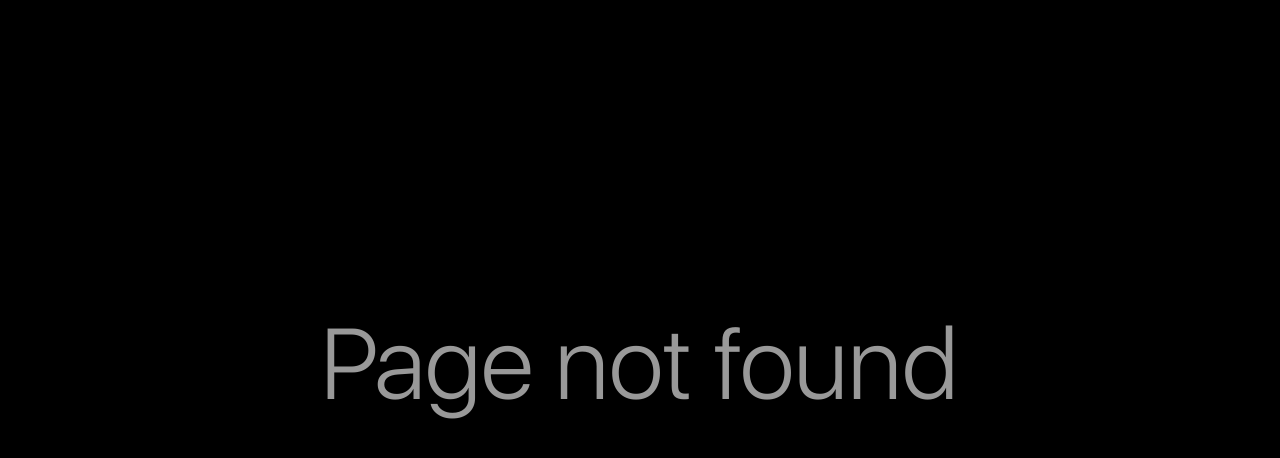

--- FILE ---
content_type: text/html; charset=utf-8
request_url: https://www.mgm-models.de/sedcard/maysa-barreto
body_size: 8303
content:
<!DOCTYPE html><html lang="en"><head><meta charSet="utf-8"/><meta name="viewport" content="width=device-width, initial-scale=1"/><link rel="stylesheet" href="/_next/static/css/e562a47357ddfb43.css" data-precedence="next"/><link rel="stylesheet" href="/_next/static/css/952891514121ba05.css" data-precedence="next"/><link rel="preload" as="script" fetchPriority="low" href="/_next/static/chunks/webpack-af783be8c357d74f.js"/><script src="/_next/static/chunks/fd9d1056-f68927618c0aa609.js" async=""></script><script src="/_next/static/chunks/7023-9774f90a5cba41ef.js" async=""></script><script src="/_next/static/chunks/main-app-2a5d4c19ce891f66.js" async=""></script><script src="/_next/static/chunks/479ba886-87deccba318d61b9.js" async=""></script><script src="/_next/static/chunks/9c4e2130-733403930168543c.js" async=""></script><script src="/_next/static/chunks/fca4dd8b-be34803e44ce1910.js" async=""></script><script src="/_next/static/chunks/53c13509-39c0f1058b60aba9.js" async=""></script><script src="/_next/static/chunks/231-98391112522d1b09.js" async=""></script><script src="/_next/static/chunks/7224-dfded277f9e947ba.js" async=""></script><script src="/_next/static/chunks/9115-917d5caf2262afc8.js" async=""></script><script src="/_next/static/chunks/app/layout-3738f3963f1207f6.js" async=""></script><script src="/_next/static/chunks/app/error-18be016c768ab8a1.js" async=""></script><title>MGM Models - One of the leading model agencies in Europe</title><meta name="description" content="MGM Models is one of the biggest and successful model agencies in Germany and Europe. Marco Sinervo is the owner of MGM Models and an international manager of many celebrities and supermodels."/><link rel="icon" href="/favicon.ico" type="image/x-icon" sizes="32x32"/><meta name="next-size-adjust"/><script src="/_next/static/chunks/polyfills-78c92fac7aa8fdd8.js" noModule=""></script></head><body class="__className_587018"><header class="h-[92px] lg:h-[188px] opacity-100 pointer-events-auto"><nav class="lg:flex hidden max-w-[1240px] mx-auto flex-col items-center"><a class="text-[65px] mt-10 mb-[17px]" href="/featured"><svg class="h-[1em] w-[1em]" xmlns="http://www.w3.org/2000/svg" viewBox="0 0 74 68"><g fill-rule="evenodd" fill="currentColor"><path d="M27,53 L23.1312114,53 L23.1312114,4.54630523 C23.1312114,2.27723652 21.8554027,1.14152322 19.3029821,1.14152322 C16.748152,1.14152322 15.4719417,2.27723652 15.4719417,4.54630523 L15.4719417,53 L11.6035547,53 L11.6035547,4.54630523 C11.6035547,2.27723652 10.3140924,1.14152322 7.73717558,1.14152322 C5.15584145,1.14152322 3.868387,2.27723652 3.868387,4.54630523 L3.868387,53 L0,53 L0,3.41059193 C0,2.35111683 0.798334201,1.49402662 2.39901837,0.836963427 C3.84188295,0.282075132 5.62046553,0.00580992563 7.73717558,0.00580992563 C10.5719045,0.00580992563 12.4818026,0.358313326 13.4600431,1.06528503 C14.3382911,0.410186736 16.2722838,0.0557184338 19.2628244,0.00580992563 C21.3261248,-0.0444915629 23.1312114,0.231773644 24.6788875,0.836963427 C26.226162,1.44372513 27,2.30120832 27,3.41059193 L27,53 M44,49.5920936 C44,50.6520778 43.2630609,51.4852876 41.7887934,52.0901507 C40.3102437,52.6973719 38.5482858,53 36.5005839,53 C34.4485998,53 32.7244037,52.7233115 31.3256599,52.1663972 C29.7739223,51.5116201 29,50.6520778 29,49.5920936 L29,3.40515528 C29,2.34556403 29.7739223,1.48837985 31.3256599,0.831244624 C32.7244037,0.276295494 34.4485998,0 36.5005839,0 C38.5482858,0 40.3102437,0.302235043 41.7887934,0.907098152 C43.2630609,1.5143194 44,2.34556403 44,3.40515528 L44,7.57002492 L40.2499027,7.57002492 L40.2499027,4.54099309 C40.2499027,2.27167561 38.9998702,1.13583781 36.5005839,1.13583781 C33.9981833,1.13583781 32.7504866,2.27167561 32.7504866,4.54099309 L32.7504866,48.4562557 C32.7504866,50.7283244 33.9981833,51.8641622 36.5005839,51.8641622 C38.9998702,51.8641622 40.2499027,50.7283244 40.2499027,48.4562557 L40.2499027,23.8482707 L35.7504088,23.8482707 L35.7504088,22.7124329 L44,22.7124329 L44,49.5920936 M74,53 L70.131613,53 L70.131613,4.54630523 C70.131613,2.27723652 68.8554027,1.14152322 66.3029821,1.14152322 C63.7461441,1.14152322 62.4699338,2.27723652 62.4699338,4.54630523 L62.4699338,53 L58.6011452,53 L58.6011452,4.54630523 C58.6011452,2.27723652 57.3116829,1.14152322 54.7371756,1.14152322 C52.1538336,1.14152322 50.8687886,2.27723652 50.8687886,4.54630523 L50.8687886,53 L47,53 L47,3.41059193 C47,2.35111683 47.7959247,1.49402662 49.3966089,0.836963427 C50.8418829,0.282075132 52.6204655,0.00580992563 54.7371756,0.00580992563 C57.5698966,0.00580992563 59.4818026,0.358313326 60.4600431,1.06528503 C61.3358816,0.410186736 63.2702759,0.0557184338 66.2628244,0.00580992563 C68.3261248,-0.0444915629 70.131613,0.231773644 71.6788875,0.836963427 C73.226162,1.44372513 74,2.30120832 74,3.41059193 L74,53"></path><path d="M70.0742635,3.95470455 C70.0742635,4.83714227 70.7701535,5.18179946 71.6287705,5.18179946 C72.5738225,5.18179946 72.9261775,4.74902203 72.9261775,4.31583282 C72.9261775,3.87440807 72.6681954,3.69775582 72.4194743,3.60963558 C71.9899453,3.45727816 71.4312048,3.35309862 70.5893456,3.13650401 C69.5415417,2.87173152 69.2319633,2.27794935 69.2319633,1.68457896 C69.2319633,0.537368746 70.3662022,0 71.4744223,0 C72.7546304,0 73.828012,0.633312744 73.828012,1.82870084 L72.7546304,1.82870084 C72.703034,1.09120856 72.1703122,0.818200535 71.4312048,0.818200535 C70.9328806,0.818200535 70.3057859,0.986617253 70.3057859,1.56434013 C70.3057859,1.96499897 70.5981655,2.18982911 71.0365144,2.30183241 C71.1308873,2.32612724 72.4882695,2.65513692 72.8057859,2.74325715 C73.6132475,2.9680873 74,3.60963558 74,4.20341775 C74,5.48692609 72.7802081,6 71.5599753,6 C70.1598165,6 69.0260187,5.37451102 69,3.95470455 L70.0742635,3.95470455 M57,0 L58.0244005,0 L58.0244005,5.09238622 L61,5.09238622 L61,6 L57,6 L57,0 M43,0 L46.9460152,0 L46.9460152,0.907613775 L43.9599054,0.907613775 L43.9599054,2.47911424 L46.723377,2.47911424 L46.723377,3.3362571 L43.9599054,3.3362571 L43.9599054,5.09238622 L47,5.09238622 L47,6 L43,6 L43,0 M31.0228514,5.14285714 L32.0293203,5.14285714 C33.6331177,5.14285714 33.9767286,4.20159609 33.9767286,2.99978431 C33.9767286,1.79840391 33.6331177,0.857574233 32.0293203,0.857574233 L31.0228514,0.857574233 L31.0228514,5.14285714 Z M30,0 L32.4220785,0 C34.2224649,0 35,1.34459702 35,2.99978431 C35,4.65540298 34.2224649,6 32.4220785,6 L30,6 L30,0 L30,0 Z M15.9136961,2.99979411 C15.9136961,4.09882644 16.3816135,5.18179946 17.5001876,5.18179946 C18.6183865,5.18179946 19.0863039,4.09882644 19.0863039,2.99979411 C19.0863039,1.90117356 18.6183865,0.818200535 17.5001876,0.818200535 C16.3816135,0.818200535 15.9136961,1.90117356 15.9136961,2.99979411 Z M20,2.99979411 C20,4.63660696 19.0645403,6 17.5001876,6 C15.9354597,6 15,4.63660696 15,2.99979411 C15,1.36380482 15.9354597,0 17.5001876,0 C19.0645403,0 20,1.36380482 20,2.99979411 L20,2.99979411 Z M0,0 L1.42528576,0 L3.02015933,4.69767776 L3.03636993,4.69767776 L4.59092484,0 L6,0 L6,6 L5.03650849,6 L5.03650849,1.36961679 L5.02029789,1.36961679 L3.41711119,6 L2.58288881,6 L0.979702113,1.36961679 L0.963491514,1.36961679 L0.963491514,6 L0,6 L0,0" transform="translate(0 62)"></path></g></svg></a><ul class="flex flex-row"><li class="relative text-[0] list-none has_children" style="display:inherit"><div class="absolute bg-[#1e1e1e] top-[66px] w-[200vw] left-[calc(-100vw)] z-[9999]"></div><a target="_self" rel="" class="transition-opacity duration-200 ease-[cubic-bezier(0.455,0.03,0.515,0.955)] tracking-[2px] text-[12px] font-light leading-none opacity-60 hover:opacity-100 text-white no-underline uppercase px-[15px] py-[27px] relative" href="/women/mainboard">Women</a></li><li class="relative text-[0] list-none has_children" style="display:inherit"><div class="absolute bg-[#1e1e1e] top-[66px] w-[200vw] left-[calc(-100vw)] z-[9999]"></div><a target="_self" rel="" class="transition-opacity duration-200 ease-[cubic-bezier(0.455,0.03,0.515,0.955)] tracking-[2px] text-[12px] font-light leading-none opacity-60 hover:opacity-100 text-white no-underline uppercase px-[15px] py-[27px] relative" href="/men/mainboard">Men</a></li><li class="relative text-[0] list-none has_children" style="display:inherit"><div class="absolute bg-[#1e1e1e] top-[66px] w-[200vw] left-[calc(-100vw)] z-[9999]"></div><a target="_self" rel="" class="transition-opacity duration-200 ease-[cubic-bezier(0.455,0.03,0.515,0.955)] tracking-[2px] text-[12px] font-light leading-none opacity-60 hover:opacity-100 text-white no-underline uppercase px-[15px] py-[27px] relative" href="/celebrities/international">Celebrities</a></li><li class="relative text-[0] list-none has_children" style="display:inherit"><div class="absolute bg-[#1e1e1e] top-[66px] w-[200vw] left-[calc(-100vw)] z-[9999]"></div><a target="_self" rel="" class="transition-opacity duration-200 ease-[cubic-bezier(0.455,0.03,0.515,0.955)] tracking-[2px] text-[12px] font-light leading-none opacity-60 hover:opacity-100 text-white no-underline uppercase px-[15px] py-[27px] relative" href="/influencers/women">Influencer</a></li><li class="relative text-[0] list-none" style="display:inherit"><a target="_self" rel="" class="transition-opacity duration-200 ease-[cubic-bezier(0.455,0.03,0.515,0.955)] tracking-[2px] text-[12px] font-light leading-none opacity-60 hover:opacity-100 text-white no-underline uppercase px-[15px] py-[27px] relative" href="/selected">Favourites</a></li><li class="relative text-[0] list-none has_children" style="display:inherit"><div class="absolute bg-[#1e1e1e] top-[66px] w-[200vw] left-[calc(-100vw)] z-[9999]"></div><a target="_self" rel="" class="transition-opacity duration-200 ease-[cubic-bezier(0.455,0.03,0.515,0.955)] tracking-[2px] text-[12px] font-light leading-none opacity-60 hover:opacity-100 text-white no-underline uppercase px-[15px] py-[27px] relative" href="/about-mgm">Corporate</a></li><li class="relative text-[0] list-none" style="display:inherit"><a target="_blank" rel="noopener noreferrer" class="transition-opacity duration-200 ease-[cubic-bezier(0.455,0.03,0.515,0.955)] tracking-[2px] text-[12px] font-light leading-none opacity-60 hover:opacity-100 text-white no-underline uppercase px-[15px] py-[27px] relative" href="https://www.mgm-cosmetics.com">MGM Cosmetics</a></li><li class="relative text-[0] list-none has_children" style="display:inherit"><div class="absolute bg-[#1e1e1e] top-[66px] w-[200vw] left-[calc(-100vw)] z-[9999]"></div><a target="_self" rel="" class="transition-opacity duration-200 ease-[cubic-bezier(0.455,0.03,0.515,0.955)] tracking-[2px] text-[12px] font-light leading-none opacity-60 hover:opacity-100 text-white no-underline uppercase px-[15px] py-[27px] relative" href="/contact">Contact</a></li></ul></nav><nav class="lg:hidden max-w-[1240px] mx-auto flex flex-col items-center"><ul class="absolute top-[21px] left-[10px]"><li class="inline-block"><a href="/selected"><span class="heart"><svg class="text-[20px] h-[1em] w-[1em] mx-[10px]" xmlns="http://www.w3.org/2000/svg" viewBox="0 0 16 16"><path fill="transparent" fill-rule="evenodd" stroke="#999999" stroke-width=".9" d="M14.3897067,5.5496126 L10.4039673,5.5496126 C10.1413341,5.5496126 9.90804715,5.38308738 9.82564082,5.13652452 L8.57828164,1.41316138 C8.39390488,0.862279541 7.60600548,0.862279541 7.42162872,1.41316138 L6.17456597,5.13652452 C6.09186321,5.38308738 5.85887264,5.5496126 5.59623951,5.5496126 L1.61050009,5.5496126 C1.0167595,5.5496126 0.773690454,6.30366693 1.25775356,6.64346047 L4.45144361,8.88686005 C4.66724149,9.03814 4.75942987,9.31020937 4.67939494,9.5599972 L3.48924592,13.279549 C3.31494763,13.8245673 3.93329156,14.2807526 4.41142615,13.960602 L7.65847282,11.7881515 C7.86478508,11.6503578 8.13512528,11.6503578 8.34143754,11.7881515 L11.5884842,13.960602 C12.0669152,14.2807526 12.6849627,13.8245673 12.5106644,13.279549 L11.3205154,9.5599972 C11.2407769,9.31020937 11.3329653,9.03814 11.5487632,8.88686005 L14.7424532,6.64346047 C15.2262199,6.30366693 14.9831509,5.5496126 14.3897067,5.5496126"></path></svg></span></a></li><li class="inline-block"><button class="search" role="button"><svg class="text-[20px] h-[1em] w-[1em] mx-[10px]" xmlns="http://www.w3.org/2000/svg" viewBox="0 0 16 16"><path fill="#999999" d="M13.86822,13.241912 L10.46789,9.851011 C11.37998,8.805304 11.93219,7.440807 11.93219,5.949613 C11.93219,2.667 9.25478,0 5.96609,0 C2.67439,0 0,2.670017 0,5.949613 C0,9.22921 2.67741,11.899227 5.96609,11.899227 C7.46142,11.899227 8.8297,11.348547 9.8783,10.438972 L13.27859,13.829912 C13.35934,13.910276 13.46796,13.95363 13.57341,13.95363 C13.67885,13.95363 13.78748,13.913448 13.86822,13.829912 C14.02955,13.668989 14.02955,13.402834 13.86822,13.241912 Z M0.83457,5.949613 C0.83457,3.127917 3.13658,0.835436 5.96307,0.835436 C8.79243,0.835436 11.09141,3.131088 11.09141,5.949613 C11.09141,8.768138 8.79243,11.066961 5.96307,11.066961 C3.13658,11.066961 0.83457,8.771309 0.83457,5.949613 Z" transform="translate(1 1)"></path></svg></button></li></ul><a class="text-[55px] mt-[15px] mb-0" href="/featured"><svg class="h-[1em] w-[1em]" xmlns="http://www.w3.org/2000/svg" viewBox="0 0 74 53"><g fill-rule="evenodd" fill="currentColor"><path d="M27,53 L23.1312114,53 L23.1312114,4.54630523 C23.1312114,2.27723652 21.8554027,1.14152322 19.3029821,1.14152322 C16.748152,1.14152322 15.4719417,2.27723652 15.4719417,4.54630523 L15.4719417,53 L11.6035547,53 L11.6035547,4.54630523 C11.6035547,2.27723652 10.3140924,1.14152322 7.73717558,1.14152322 C5.15584145,1.14152322 3.868387,2.27723652 3.868387,4.54630523 L3.868387,53 L0,53 L0,3.41059193 C0,2.35111683 0.798334201,1.49402662 2.39901837,0.836963427 C3.84188295,0.282075132 5.62046553,0.00580992563 7.73717558,0.00580992563 C10.5719045,0.00580992563 12.4818026,0.358313326 13.4600431,1.06528503 C14.3382911,0.410186736 16.2722838,0.0557184338 19.2628244,0.00580992563 C21.3261248,-0.0444915629 23.1312114,0.231773644 24.6788875,0.836963427 C26.226162,1.44372513 27,2.30120832 27,3.41059193 L27,53 M44,49.5920936 C44,50.6520778 43.2630609,51.4852876 41.7887934,52.0901507 C40.3102437,52.6973719 38.5482858,53 36.5005839,53 C34.4485998,53 32.7244037,52.7233115 31.3256599,52.1663972 C29.7739223,51.5116201 29,50.6520778 29,49.5920936 L29,3.40515528 C29,2.34556403 29.7739223,1.48837985 31.3256599,0.831244624 C32.7244037,0.276295494 34.4485998,0 36.5005839,0 C38.5482858,0 40.3102437,0.302235043 41.7887934,0.907098152 C43.2630609,1.5143194 44,2.34556403 44,3.40515528 L44,7.57002492 L40.2499027,7.57002492 L40.2499027,4.54099309 C40.2499027,2.27167561 38.9998702,1.13583781 36.5005839,1.13583781 C33.9981833,1.13583781 32.7504866,2.27167561 32.7504866,4.54099309 L32.7504866,48.4562557 C32.7504866,50.7283244 33.9981833,51.8641622 36.5005839,51.8641622 C38.9998702,51.8641622 40.2499027,50.7283244 40.2499027,48.4562557 L40.2499027,23.8482707 L35.7504088,23.8482707 L35.7504088,22.7124329 L44,22.7124329 L44,49.5920936 M74,53 L70.131613,53 L70.131613,4.54630523 C70.131613,2.27723652 68.8554027,1.14152322 66.3029821,1.14152322 C63.7461441,1.14152322 62.4699338,2.27723652 62.4699338,4.54630523 L62.4699338,53 L58.6011452,53 L58.6011452,4.54630523 C58.6011452,2.27723652 57.3116829,1.14152322 54.7371756,1.14152322 C52.1538336,1.14152322 50.8687886,2.27723652 50.8687886,4.54630523 L50.8687886,53 L47,53 L47,3.41059193 C47,2.35111683 47.7959247,1.49402662 49.3966089,0.836963427 C50.8418829,0.282075132 52.6204655,0.00580992563 54.7371756,0.00580992563 C57.5698966,0.00580992563 59.4818026,0.358313326 60.4600431,1.06528503 C61.3358816,0.410186736 63.2702759,0.0557184338 66.2628244,0.00580992563 C68.3261248,-0.0444915629 70.131613,0.231773644 71.6788875,0.836963427 C73.226162,1.44372513 74,2.30120832 74,3.41059193 L74,53"></path></g></svg></a><button class="absolute top-5 right-5 z-[999]"><svg viewBox="0 0 20 16" version="1.1" xmlns="http://www.w3.org/2000/svg" class="h-4 w-5"><g id="Page-1" stroke="none" stroke-width="1" fill="none" fill-rule="evenodd" stroke-linecap="square"><g id="Featured" transform="translate(-336.000000, -21.000000)" stroke="#999999" stroke-width="2"><g id="Header"><g id="hamburger" transform="translate(337.000000, 21.000000)"><path d="M0.310344828,1 L17.7339337,1" id="Line"></path><path d="M0.310344828,8 L17.7339337,8" id="Line-Copy"></path><path d="M0.310344828,15 L17.7339337,15" id="Line-Copy-2"></path></g></g></g></g></svg></button></nav></header><!--$?--><template id="B:0"></template><div class=" w-screen h-screen flex items-center justify-center  "><span class="loading loading-spinner loading-md"></span></div><!--/$--><footer class="w-full pt-[130px] pb-[100px] px-[1.25rem] bg-black text-[14px] tracking-[2px] text-[#999999] text-center block"><ul class="mb-6 flex justify-center flex-col space-y-[15px] leading-[1.8] lg:flex-row lg:space-x-[40px] lg:space-y-0"><li><a class="btn-footer" href="/contact"><span>CONTACT</span></a></li><li><a class="btn-footer" href="/about-mgm"><span>CORPORATE</span></a></li><li><a class="btn-footer" href="/become-a-model"><span>BECOME A MODEL</span></a></li><li><a class="btn-footer" href="/legal-notice"><span>LEGAL NOTICE</span></a></li><li><a class="btn-footer" href="/privacy-policy"><span>PRIVACY POLICY</span></a></li><li class="flex justify-center items-center space-x-[20px]"><a target="_blank" rel="noopener" href="https://www.instagram.com/mgm.models"><svg stroke="currentColor" fill="currentColor" stroke-width="0" viewBox="0 0 1024 1024" class="text-[18px]" height="1em" width="1em" xmlns="http://www.w3.org/2000/svg"><path d="M512 306.9c-113.5 0-205.1 91.6-205.1 205.1S398.5 717.1 512 717.1 717.1 625.5 717.1 512 625.5 306.9 512 306.9zm0 338.4c-73.4 0-133.3-59.9-133.3-133.3S438.6 378.7 512 378.7 645.3 438.6 645.3 512 585.4 645.3 512 645.3zm213.5-394.6c-26.5 0-47.9 21.4-47.9 47.9s21.4 47.9 47.9 47.9 47.9-21.3 47.9-47.9a47.84 47.84 0 0 0-47.9-47.9zM911.8 512c0-55.2.5-109.9-2.6-165-3.1-64-17.7-120.8-64.5-167.6-46.9-46.9-103.6-61.4-167.6-64.5-55.2-3.1-109.9-2.6-165-2.6-55.2 0-109.9-.5-165 2.6-64 3.1-120.8 17.7-167.6 64.5C132.6 226.3 118.1 283 115 347c-3.1 55.2-2.6 109.9-2.6 165s-.5 109.9 2.6 165c3.1 64 17.7 120.8 64.5 167.6 46.9 46.9 103.6 61.4 167.6 64.5 55.2 3.1 109.9 2.6 165 2.6 55.2 0 109.9.5 165-2.6 64-3.1 120.8-17.7 167.6-64.5 46.9-46.9 61.4-103.6 64.5-167.6 3.2-55.1 2.6-109.8 2.6-165zm-88 235.8c-7.3 18.2-16.1 31.8-30.2 45.8-14.1 14.1-27.6 22.9-45.8 30.2C695.2 844.7 570.3 840 512 840c-58.3 0-183.3 4.7-235.9-16.1-18.2-7.3-31.8-16.1-45.8-30.2-14.1-14.1-22.9-27.6-30.2-45.8C179.3 695.2 184 570.3 184 512c0-58.3-4.7-183.3 16.1-235.9 7.3-18.2 16.1-31.8 30.2-45.8s27.6-22.9 45.8-30.2C328.7 179.3 453.7 184 512 184s183.3-4.7 235.9 16.1c18.2 7.3 31.8 16.1 45.8 30.2 14.1 14.1 22.9 27.6 30.2 45.8C844.7 328.7 840 453.7 840 512c0 58.3 4.7 183.2-16.2 235.8z"></path></svg></a><a target="_blank" rel="noopener" href="http://localhost:3000/featured"><svg stroke="currentColor" fill="currentColor" stroke-width="0" viewBox="0 0 320 512" class="text-[14px]" height="1em" width="1em" xmlns="http://www.w3.org/2000/svg"><path d="M279.14 288l14.22-92.66h-88.91v-60.13c0-25.35 12.42-50.06 52.24-50.06h40.42V6.26S260.43 0 225.36 0c-73.22 0-121.08 44.38-121.08 124.72v70.62H22.89V288h81.39v224h100.17V288z"></path></svg></a><a target="_blank" rel="noopener" href="https://twitter.com/mgmmodels"><svg stroke="currentColor" fill="currentColor" stroke-width="0" viewBox="0 0 512 512" class="text-[16px]" height="1em" width="1em" xmlns="http://www.w3.org/2000/svg"><path d="M459.37 151.716c.325 4.548.325 9.097.325 13.645 0 138.72-105.583 298.558-298.558 298.558-59.452 0-114.68-17.219-161.137-47.106 8.447.974 16.568 1.299 25.34 1.299 49.055 0 94.213-16.568 130.274-44.832-46.132-.975-84.792-31.188-98.112-72.772 6.498.974 12.995 1.624 19.818 1.624 9.421 0 18.843-1.3 27.614-3.573-48.081-9.747-84.143-51.98-84.143-102.985v-1.299c13.969 7.797 30.214 12.67 47.431 13.319-28.264-18.843-46.781-51.005-46.781-87.391 0-19.492 5.197-37.36 14.294-52.954 51.655 63.675 129.3 105.258 216.365 109.807-1.624-7.797-2.599-15.918-2.599-24.04 0-57.828 46.782-104.934 104.934-104.934 30.213 0 57.502 12.67 76.67 33.137 23.715-4.548 46.456-13.32 66.599-25.34-7.798 24.366-24.366 44.833-46.132 57.827 21.117-2.273 41.584-8.122 60.426-16.243-14.292 20.791-32.161 39.308-52.628 54.253z"></path></svg></a><a target="_blank" rel="noopener" href="https://vimeo.com/mgmmodels"><svg stroke="currentColor" fill="currentColor" stroke-width="0" viewBox="0 0 448 512" class="text-[16px]" height="1em" width="1em" xmlns="http://www.w3.org/2000/svg"><path d="M447.8 153.6c-2 43.6-32.4 103.3-91.4 179.1-60.9 79.2-112.4 118.8-154.6 118.8-26.1 0-48.2-24.1-66.3-72.3C100.3 250 85.3 174.3 56.2 174.3c-3.4 0-15.1 7.1-35.2 21.1L0 168.2c51.6-45.3 100.9-95.7 131.8-98.5 34.9-3.4 56.3 20.5 64.4 71.5 28.7 181.5 41.4 208.9 93.6 126.7 18.7-29.6 28.8-52.1 30.2-67.6 4.8-45.9-35.8-42.8-63.3-31 22-72.1 64.1-107.1 126.2-105.1 45.8 1.2 67.5 31.1 64.9 89.4z"></path></svg></a></li></ul><div class="text-[12px] flex flex-col lg:flex-row lg:space-x-[20px] justify-center items-center mt-[50px]"><p>© 2017 - <!-- -->2026<!-- --> MGM Models GmbH · All Rights Reserved</p><a target="_blank" title="Mediaslide Model Agency Software" href="https://www.mediaslide.com/">Mediaslide model agency software</a></div></footer><script src="/_next/static/chunks/webpack-af783be8c357d74f.js" async=""></script><script>(self.__next_f=self.__next_f||[]).push([0]);self.__next_f.push([2,null])</script><script>self.__next_f.push([1,"1:HL[\"/_next/static/media/ce4fca0bf414d6a3-s.p.woff\",\"font\",{\"crossOrigin\":\"\",\"type\":\"font/woff\"}]\n2:HL[\"/_next/static/media/db3319e3b90c1585-s.p.woff\",\"font\",{\"crossOrigin\":\"\",\"type\":\"font/woff\"}]\n3:HL[\"/_next/static/media/e4af272ccee01ff0-s.p.woff2\",\"font\",{\"crossOrigin\":\"\",\"type\":\"font/woff2\"}]\n4:HL[\"/_next/static/media/f182c92bd96e85b8-s.p.woff\",\"font\",{\"crossOrigin\":\"\",\"type\":\"font/woff\"}]\n5:HL[\"/_next/static/css/e562a47357ddfb43.css\",\"style\"]\n6:HL[\"/_next/static/css/952891514121ba05.css\",\"style\"]\n"])</script><script>self.__next_f.push([1,"7:I[5751,[],\"\"]\na:I[9275,[],\"\"]\nc:I[1343,[],\"\"]\nf:I[6130,[],\"\"]\nb:[\"id\",\"maysa-barreto\",\"d\"]\n10:[]\n0:[[[\"$\",\"link\",\"0\",{\"rel\":\"stylesheet\",\"href\":\"/_next/static/css/e562a47357ddfb43.css\",\"precedence\":\"next\",\"crossOrigin\":\"$undefined\"}],[\"$\",\"link\",\"1\",{\"rel\":\"stylesheet\",\"href\":\"/_next/static/css/952891514121ba05.css\",\"precedence\":\"next\",\"crossOrigin\":\"$undefined\"}]],[\"$\",\"$L7\",null,{\"buildId\":\"Qwc3yyJNFgP6wjIquMRfJ\",\"assetPrefix\":\"\",\"initialCanonicalUrl\":\"/sedcard/maysa-barreto\",\"initialTree\":[\"\",{\"children\":[\"sedcard\",{\"children\":[[\"id\",\"maysa-barreto\",\"d\"],{\"children\":[\"__PAGE__\",{}]}]}]},\"$undefined\",\"$undefined\",true],\"initialSeedData\":[\"\",{\"children\":[\"sedcard\",{\"children\":[[\"id\",\"maysa-barreto\",\"d\"],{\"children\":[\"__PAGE__\",{},[[\"$L8\",\"$L9\"],null],null]},[\"$\",\"$La\",null,{\"parallelRouterKey\":\"children\",\"segmentPath\":[\"children\",\"sedcard\",\"children\",\"$b\",\"children\"],\"error\":\"$undefined\",\"errorStyles\":\"$undefined\",\"errorScripts\":\"$undefined\",\"template\":[\"$\",\"$Lc\",null,{}],\"templateStyles\":\"$undefined\",\"templateScripts\":\"$undefined\",\"notFound\":\"$undefined\",\"notFoundStyles\":\"$undefined\",\"styles\":null}],null]},[\"$\",\"$La\",null,{\"parallelRouterKey\":\"children\",\"segmentPath\":[\"children\",\"sedcard\",\"children\"],\"error\":\"$undefined\",\"errorStyles\":\"$undefined\",\"errorScripts\":\"$undefined\",\"template\":[\"$\",\"$Lc\",null,{}],\"templateStyles\":\"$undefined\",\"templateScripts\":\"$undefined\",\"notFound\":\"$undefined\",\"notFoundStyles\":\"$undefined\",\"styles\":null}],null]},[\"$Ld\",null],[[\"$\",\"div\",null,{\"className\":\" w-screen h-screen flex items-center justify-center  \",\"children\":[\"$\",\"span\",null,{\"className\":\"loading loading-spinner loading-md\"}]}],[],[]]],\"couldBeIntercepted\":false,\"initialHead\":[false,\"$Le\"],\"globalErrorComponent\":\"$f\",\"missingSlots\":\"$W10\"}]]\n"])</script><script>self.__next_f.push([1,"11:I[8162,[\"7259\",\"static/chunks/479ba886-87deccba318d61b9.js\",\"5706\",\"static/chunks/9c4e2130-733403930168543c.js\",\"2376\",\"static/chunks/fca4dd8b-be34803e44ce1910.js\",\"7240\",\"static/chunks/53c13509-39c0f1058b60aba9.js\",\"231\",\"static/chunks/231-98391112522d1b09.js\",\"7224\",\"static/chunks/7224-dfded277f9e947ba.js\",\"9115\",\"static/chunks/9115-917d5caf2262afc8.js\",\"3185\",\"static/chunks/app/layout-3738f3963f1207f6.js\"],\"default\"]\n12:I[6830,[\"7259\",\"static/chunks/479ba886-87deccba318d61b9.js\",\"5706\",\"static/chunks/9c4e2130-733403930168543c.js\",\"2376\",\"static/chunks/fca4dd8b-be34803e44ce1910.js\",\"7240\",\"static/chunks/53c13509-39c0f1058b60aba9.js\",\"231\",\"static/chunks/231-98391112522d1b09.js\",\"7224\",\"static/chunks/7224-dfded277f9e947ba.js\",\"9115\",\"static/chunks/9115-917d5caf2262afc8.js\",\"3185\",\"static/chunks/app/layout-3738f3963f1207f6.js\"],\"AppState\"]\n13:I[9049,[\"7259\",\"static/chunks/479ba886-87deccba318d61b9.js\",\"5706\",\"static/chunks/9c4e2130-733403930168543c.js\",\"2376\",\"static/chunks/fca4dd8b-be34803e44ce1910.js\",\"7240\",\"static/chunks/53c13509-39c0f1058b60aba9.js\",\"231\",\"static/chunks/231-98391112522d1b09.js\",\"7224\",\"static/chunks/7224-dfded277f9e947ba.js\",\"9115\",\"static/chunks/9115-917d5caf2262afc8.js\",\"3185\",\"static/chunks/app/layout-3738f3963f1207f6.js\"],\"default\"]\n14:I[8711,[\"7259\",\"static/chunks/479ba886-87deccba318d61b9.js\",\"5706\",\"static/chunks/9c4e2130-733403930168543c.js\",\"2376\",\"static/chunks/fca4dd8b-be34803e44ce1910.js\",\"7240\",\"static/chunks/53c13509-39c0f1058b60aba9.js\",\"231\",\"static/chunks/231-98391112522d1b09.js\",\"7224\",\"static/chunks/7224-dfded277f9e947ba.js\",\"9115\",\"static/chunks/9115-917d5caf2262afc8.js\",\"3185\",\"static/chunks/app/layout-3738f3963f1207f6.js\"],\"default\"]\n15:I[4845,[\"7601\",\"static/chunks/app/error-18be016c768ab8a1.js\"],\"default\"]\n16:I[7782,[\"7259\",\"static/chunks/479ba886-87deccba318d61b9.js\",\"5706\",\"static/chunks/9c4e2130-733403930168543c.js\",\"2376\",\"static/chunks/fca4dd8b-be34803e44ce1910.js\",\"7240\",\"static/chunks/53c13509-39c0f1058b60aba9.js\",\"231\",\"static/chunks/231-98391112522d1b09.js"])</script><script>self.__next_f.push([1,"\",\"7224\",\"static/chunks/7224-dfded277f9e947ba.js\",\"9115\",\"static/chunks/9115-917d5caf2262afc8.js\",\"3185\",\"static/chunks/app/layout-3738f3963f1207f6.js\"],\"default\"]\nd:[\"$\",\"html\",null,{\"lang\":\"en\",\"children\":[\"$\",\"body\",null,{\"className\":\"__className_587018\",\"children\":[[\"$\",\"$L11\",null,{}],[\"$\",\"$L12\",null,{\"children\":[\"$\",\"$L13\",null,{\"children\":[[\"$\",\"$L14\",null,{}],[\"$\",\"$La\",null,{\"parallelRouterKey\":\"children\",\"segmentPath\":[\"children\"],\"error\":\"$15\",\"errorStyles\":[],\"errorScripts\":[],\"template\":[\"$\",\"$Lc\",null,{}],\"templateStyles\":\"$undefined\",\"templateScripts\":\"$undefined\",\"notFound\":[\"$\",\"div\",null,{\"className\":\"min-h-screen h-full flex items-center justify-center text-[100px]\",\"children\":\"Page not found\"}],\"notFoundStyles\":[],\"styles\":null}],[\"$\",\"$L16\",null,{}]]}]}]]}]}]\ne:[[\"$\",\"meta\",\"0\",{\"name\":\"viewport\",\"content\":\"width=device-width, initial-scale=1\"}],[\"$\",\"meta\",\"1\",{\"charSet\":\"utf-8\"}],[\"$\",\"title\",\"2\",{\"children\":\"MGM Models - One of the leading model agencies in Europe\"}],[\"$\",\"meta\",\"3\",{\"name\":\"description\",\"content\":\"MGM Models is one of the biggest and successful model agencies in Germany and Europe. Marco Sinervo is the owner of MGM Models and an international manager of many celebrities and supermodels.\"}],[\"$\",\"link\",\"4\",{\"rel\":\"icon\",\"href\":\"/favicon.ico\",\"type\":\"image/x-icon\",\"sizes\":\"32x32\"}],[\"$\",\"meta\",\"5\",{\"name\":\"next-size-adjust\"}]]\n8:null\n"])</script><script>self.__next_f.push([1,"9:E{\"digest\":\"NEXT_REDIRECT;replace;/women/mainboard/400-maysa-barreto;307;\"}\n"])</script><meta id="__next-page-redirect" http-equiv="refresh" content="1;url=/women/mainboard/400-maysa-barreto"/><script>$RX=function(b,c,d,e){var a=document.getElementById(b);a&&(b=a.previousSibling,b.data="$!",a=a.dataset,c&&(a.dgst=c),d&&(a.msg=d),e&&(a.stck=e),b._reactRetry&&b._reactRetry())};;$RX("B:0","NEXT_REDIRECT;replace;/women/mainboard/400-maysa-barreto;307;")</script></body></html>

--- FILE ---
content_type: text/html; charset=utf-8
request_url: https://www.mgm-models.de/women/mainboard/400-maysa-barreto
body_size: 7736
content:
<!DOCTYPE html><html lang="en"><head><meta charSet="utf-8"/><meta name="viewport" content="width=device-width, initial-scale=1"/><link rel="stylesheet" href="/_next/static/css/e562a47357ddfb43.css" data-precedence="next"/><link rel="stylesheet" href="/_next/static/css/952891514121ba05.css" data-precedence="next"/><link rel="preload" as="script" fetchPriority="low" href="/_next/static/chunks/webpack-af783be8c357d74f.js"/><script src="/_next/static/chunks/fd9d1056-f68927618c0aa609.js" async=""></script><script src="/_next/static/chunks/7023-9774f90a5cba41ef.js" async=""></script><script src="/_next/static/chunks/main-app-2a5d4c19ce891f66.js" async=""></script><script src="/_next/static/chunks/479ba886-87deccba318d61b9.js" async=""></script><script src="/_next/static/chunks/9c4e2130-733403930168543c.js" async=""></script><script src="/_next/static/chunks/fca4dd8b-be34803e44ce1910.js" async=""></script><script src="/_next/static/chunks/53c13509-39c0f1058b60aba9.js" async=""></script><script src="/_next/static/chunks/231-98391112522d1b09.js" async=""></script><script src="/_next/static/chunks/7224-dfded277f9e947ba.js" async=""></script><script src="/_next/static/chunks/9115-917d5caf2262afc8.js" async=""></script><script src="/_next/static/chunks/app/layout-3738f3963f1207f6.js" async=""></script><script src="/_next/static/chunks/app/error-18be016c768ab8a1.js" async=""></script><title>Maysa Barreto | mainboard Women | MGM Models</title><meta name="description" content="Maysa Barreto is a female model represented by MGM Models."/><link rel="canonical" href="https://www.mgm-models.de/women/mainboard/400-maysa-barreto"/><meta property="og:title" content="Maysa Barreto | mainboard Women | MGM Models"/><meta property="og:description" content="Maysa Barreto is a female model represented by MGM Models."/><meta property="og:url" content="https://www.mgm-models.de/women/mainboard/400-maysa-barreto"/><meta property="og:image" content="https://mediaslide-europe.storage.googleapis.com/mgm-models/pictures/400/749/profile-1730288199-f4c38e760b95a0254976a8b4320176b7.jpg"/><meta name="twitter:card" content="summary_large_image"/><meta name="twitter:title" content="Maysa Barreto | mainboard Women | MGM Models"/><meta name="twitter:description" content="Maysa Barreto is a female model represented by MGM Models."/><meta name="twitter:image" content="https://mediaslide-europe.storage.googleapis.com/mgm-models/pictures/400/749/profile-1730288199-f4c38e760b95a0254976a8b4320176b7.jpg"/><link rel="icon" href="/favicon.ico" type="image/x-icon" sizes="32x32"/><meta name="next-size-adjust"/><script src="/_next/static/chunks/polyfills-78c92fac7aa8fdd8.js" noModule=""></script></head><body class="__className_587018"><header class="h-[0px] opacity-0 pointer-events-none"><nav class="lg:flex hidden max-w-[1240px] mx-auto flex-col items-center"><a class="text-[65px] mt-10 mb-[17px]" href="/featured"><svg class="h-[1em] w-[1em]" xmlns="http://www.w3.org/2000/svg" viewBox="0 0 74 68"><g fill-rule="evenodd" fill="currentColor"><path d="M27,53 L23.1312114,53 L23.1312114,4.54630523 C23.1312114,2.27723652 21.8554027,1.14152322 19.3029821,1.14152322 C16.748152,1.14152322 15.4719417,2.27723652 15.4719417,4.54630523 L15.4719417,53 L11.6035547,53 L11.6035547,4.54630523 C11.6035547,2.27723652 10.3140924,1.14152322 7.73717558,1.14152322 C5.15584145,1.14152322 3.868387,2.27723652 3.868387,4.54630523 L3.868387,53 L0,53 L0,3.41059193 C0,2.35111683 0.798334201,1.49402662 2.39901837,0.836963427 C3.84188295,0.282075132 5.62046553,0.00580992563 7.73717558,0.00580992563 C10.5719045,0.00580992563 12.4818026,0.358313326 13.4600431,1.06528503 C14.3382911,0.410186736 16.2722838,0.0557184338 19.2628244,0.00580992563 C21.3261248,-0.0444915629 23.1312114,0.231773644 24.6788875,0.836963427 C26.226162,1.44372513 27,2.30120832 27,3.41059193 L27,53 M44,49.5920936 C44,50.6520778 43.2630609,51.4852876 41.7887934,52.0901507 C40.3102437,52.6973719 38.5482858,53 36.5005839,53 C34.4485998,53 32.7244037,52.7233115 31.3256599,52.1663972 C29.7739223,51.5116201 29,50.6520778 29,49.5920936 L29,3.40515528 C29,2.34556403 29.7739223,1.48837985 31.3256599,0.831244624 C32.7244037,0.276295494 34.4485998,0 36.5005839,0 C38.5482858,0 40.3102437,0.302235043 41.7887934,0.907098152 C43.2630609,1.5143194 44,2.34556403 44,3.40515528 L44,7.57002492 L40.2499027,7.57002492 L40.2499027,4.54099309 C40.2499027,2.27167561 38.9998702,1.13583781 36.5005839,1.13583781 C33.9981833,1.13583781 32.7504866,2.27167561 32.7504866,4.54099309 L32.7504866,48.4562557 C32.7504866,50.7283244 33.9981833,51.8641622 36.5005839,51.8641622 C38.9998702,51.8641622 40.2499027,50.7283244 40.2499027,48.4562557 L40.2499027,23.8482707 L35.7504088,23.8482707 L35.7504088,22.7124329 L44,22.7124329 L44,49.5920936 M74,53 L70.131613,53 L70.131613,4.54630523 C70.131613,2.27723652 68.8554027,1.14152322 66.3029821,1.14152322 C63.7461441,1.14152322 62.4699338,2.27723652 62.4699338,4.54630523 L62.4699338,53 L58.6011452,53 L58.6011452,4.54630523 C58.6011452,2.27723652 57.3116829,1.14152322 54.7371756,1.14152322 C52.1538336,1.14152322 50.8687886,2.27723652 50.8687886,4.54630523 L50.8687886,53 L47,53 L47,3.41059193 C47,2.35111683 47.7959247,1.49402662 49.3966089,0.836963427 C50.8418829,0.282075132 52.6204655,0.00580992563 54.7371756,0.00580992563 C57.5698966,0.00580992563 59.4818026,0.358313326 60.4600431,1.06528503 C61.3358816,0.410186736 63.2702759,0.0557184338 66.2628244,0.00580992563 C68.3261248,-0.0444915629 70.131613,0.231773644 71.6788875,0.836963427 C73.226162,1.44372513 74,2.30120832 74,3.41059193 L74,53"></path><path d="M70.0742635,3.95470455 C70.0742635,4.83714227 70.7701535,5.18179946 71.6287705,5.18179946 C72.5738225,5.18179946 72.9261775,4.74902203 72.9261775,4.31583282 C72.9261775,3.87440807 72.6681954,3.69775582 72.4194743,3.60963558 C71.9899453,3.45727816 71.4312048,3.35309862 70.5893456,3.13650401 C69.5415417,2.87173152 69.2319633,2.27794935 69.2319633,1.68457896 C69.2319633,0.537368746 70.3662022,0 71.4744223,0 C72.7546304,0 73.828012,0.633312744 73.828012,1.82870084 L72.7546304,1.82870084 C72.703034,1.09120856 72.1703122,0.818200535 71.4312048,0.818200535 C70.9328806,0.818200535 70.3057859,0.986617253 70.3057859,1.56434013 C70.3057859,1.96499897 70.5981655,2.18982911 71.0365144,2.30183241 C71.1308873,2.32612724 72.4882695,2.65513692 72.8057859,2.74325715 C73.6132475,2.9680873 74,3.60963558 74,4.20341775 C74,5.48692609 72.7802081,6 71.5599753,6 C70.1598165,6 69.0260187,5.37451102 69,3.95470455 L70.0742635,3.95470455 M57,0 L58.0244005,0 L58.0244005,5.09238622 L61,5.09238622 L61,6 L57,6 L57,0 M43,0 L46.9460152,0 L46.9460152,0.907613775 L43.9599054,0.907613775 L43.9599054,2.47911424 L46.723377,2.47911424 L46.723377,3.3362571 L43.9599054,3.3362571 L43.9599054,5.09238622 L47,5.09238622 L47,6 L43,6 L43,0 M31.0228514,5.14285714 L32.0293203,5.14285714 C33.6331177,5.14285714 33.9767286,4.20159609 33.9767286,2.99978431 C33.9767286,1.79840391 33.6331177,0.857574233 32.0293203,0.857574233 L31.0228514,0.857574233 L31.0228514,5.14285714 Z M30,0 L32.4220785,0 C34.2224649,0 35,1.34459702 35,2.99978431 C35,4.65540298 34.2224649,6 32.4220785,6 L30,6 L30,0 L30,0 Z M15.9136961,2.99979411 C15.9136961,4.09882644 16.3816135,5.18179946 17.5001876,5.18179946 C18.6183865,5.18179946 19.0863039,4.09882644 19.0863039,2.99979411 C19.0863039,1.90117356 18.6183865,0.818200535 17.5001876,0.818200535 C16.3816135,0.818200535 15.9136961,1.90117356 15.9136961,2.99979411 Z M20,2.99979411 C20,4.63660696 19.0645403,6 17.5001876,6 C15.9354597,6 15,4.63660696 15,2.99979411 C15,1.36380482 15.9354597,0 17.5001876,0 C19.0645403,0 20,1.36380482 20,2.99979411 L20,2.99979411 Z M0,0 L1.42528576,0 L3.02015933,4.69767776 L3.03636993,4.69767776 L4.59092484,0 L6,0 L6,6 L5.03650849,6 L5.03650849,1.36961679 L5.02029789,1.36961679 L3.41711119,6 L2.58288881,6 L0.979702113,1.36961679 L0.963491514,1.36961679 L0.963491514,6 L0,6 L0,0" transform="translate(0 62)"></path></g></svg></a><ul class="flex flex-row"><li class="relative text-[0] list-none has_children" style="display:inherit"><div class="absolute bg-[#1e1e1e] top-[66px] w-[200vw] left-[calc(-100vw)] z-[9999]"></div><a target="_self" rel="" class="transition-opacity duration-200 ease-[cubic-bezier(0.455,0.03,0.515,0.955)] tracking-[2px] text-[12px] font-light leading-none opacity-100 hover:opacity-100 text-white no-underline uppercase px-[15px] py-[27px] relative" href="/women/mainboard">Women</a></li><li class="relative text-[0] list-none has_children" style="display:inherit"><div class="absolute bg-[#1e1e1e] top-[66px] w-[200vw] left-[calc(-100vw)] z-[9999]"></div><a target="_self" rel="" class="transition-opacity duration-200 ease-[cubic-bezier(0.455,0.03,0.515,0.955)] tracking-[2px] text-[12px] font-light leading-none opacity-60 hover:opacity-100 text-white no-underline uppercase px-[15px] py-[27px] relative" href="/men/mainboard">Men</a></li><li class="relative text-[0] list-none has_children" style="display:inherit"><div class="absolute bg-[#1e1e1e] top-[66px] w-[200vw] left-[calc(-100vw)] z-[9999]"></div><a target="_self" rel="" class="transition-opacity duration-200 ease-[cubic-bezier(0.455,0.03,0.515,0.955)] tracking-[2px] text-[12px] font-light leading-none opacity-60 hover:opacity-100 text-white no-underline uppercase px-[15px] py-[27px] relative" href="/celebrities/international">Celebrities</a></li><li class="relative text-[0] list-none has_children" style="display:inherit"><div class="absolute bg-[#1e1e1e] top-[66px] w-[200vw] left-[calc(-100vw)] z-[9999]"></div><a target="_self" rel="" class="transition-opacity duration-200 ease-[cubic-bezier(0.455,0.03,0.515,0.955)] tracking-[2px] text-[12px] font-light leading-none opacity-60 hover:opacity-100 text-white no-underline uppercase px-[15px] py-[27px] relative" href="/influencers/women">Influencer</a></li><li class="relative text-[0] list-none" style="display:inherit"><a target="_self" rel="" class="transition-opacity duration-200 ease-[cubic-bezier(0.455,0.03,0.515,0.955)] tracking-[2px] text-[12px] font-light leading-none opacity-60 hover:opacity-100 text-white no-underline uppercase px-[15px] py-[27px] relative" href="/selected">Favourites</a></li><li class="relative text-[0] list-none has_children" style="display:inherit"><div class="absolute bg-[#1e1e1e] top-[66px] w-[200vw] left-[calc(-100vw)] z-[9999]"></div><a target="_self" rel="" class="transition-opacity duration-200 ease-[cubic-bezier(0.455,0.03,0.515,0.955)] tracking-[2px] text-[12px] font-light leading-none opacity-60 hover:opacity-100 text-white no-underline uppercase px-[15px] py-[27px] relative" href="/about-mgm">Corporate</a></li><li class="relative text-[0] list-none" style="display:inherit"><a target="_blank" rel="noopener noreferrer" class="transition-opacity duration-200 ease-[cubic-bezier(0.455,0.03,0.515,0.955)] tracking-[2px] text-[12px] font-light leading-none opacity-60 hover:opacity-100 text-white no-underline uppercase px-[15px] py-[27px] relative" href="https://www.mgm-cosmetics.com">MGM Cosmetics</a></li><li class="relative text-[0] list-none has_children" style="display:inherit"><div class="absolute bg-[#1e1e1e] top-[66px] w-[200vw] left-[calc(-100vw)] z-[9999]"></div><a target="_self" rel="" class="transition-opacity duration-200 ease-[cubic-bezier(0.455,0.03,0.515,0.955)] tracking-[2px] text-[12px] font-light leading-none opacity-60 hover:opacity-100 text-white no-underline uppercase px-[15px] py-[27px] relative" href="/contact">Contact</a></li></ul></nav><nav class="lg:hidden max-w-[1240px] mx-auto flex flex-col items-center"><ul class="absolute top-[21px] left-[10px]"><li class="inline-block"><a href="/selected"><span class="heart"><svg class="text-[20px] h-[1em] w-[1em] mx-[10px]" xmlns="http://www.w3.org/2000/svg" viewBox="0 0 16 16"><path fill="transparent" fill-rule="evenodd" stroke="#999999" stroke-width=".9" d="M14.3897067,5.5496126 L10.4039673,5.5496126 C10.1413341,5.5496126 9.90804715,5.38308738 9.82564082,5.13652452 L8.57828164,1.41316138 C8.39390488,0.862279541 7.60600548,0.862279541 7.42162872,1.41316138 L6.17456597,5.13652452 C6.09186321,5.38308738 5.85887264,5.5496126 5.59623951,5.5496126 L1.61050009,5.5496126 C1.0167595,5.5496126 0.773690454,6.30366693 1.25775356,6.64346047 L4.45144361,8.88686005 C4.66724149,9.03814 4.75942987,9.31020937 4.67939494,9.5599972 L3.48924592,13.279549 C3.31494763,13.8245673 3.93329156,14.2807526 4.41142615,13.960602 L7.65847282,11.7881515 C7.86478508,11.6503578 8.13512528,11.6503578 8.34143754,11.7881515 L11.5884842,13.960602 C12.0669152,14.2807526 12.6849627,13.8245673 12.5106644,13.279549 L11.3205154,9.5599972 C11.2407769,9.31020937 11.3329653,9.03814 11.5487632,8.88686005 L14.7424532,6.64346047 C15.2262199,6.30366693 14.9831509,5.5496126 14.3897067,5.5496126"></path></svg></span></a></li><li class="inline-block"><button class="search" role="button"><svg class="text-[20px] h-[1em] w-[1em] mx-[10px]" xmlns="http://www.w3.org/2000/svg" viewBox="0 0 16 16"><path fill="#999999" d="M13.86822,13.241912 L10.46789,9.851011 C11.37998,8.805304 11.93219,7.440807 11.93219,5.949613 C11.93219,2.667 9.25478,0 5.96609,0 C2.67439,0 0,2.670017 0,5.949613 C0,9.22921 2.67741,11.899227 5.96609,11.899227 C7.46142,11.899227 8.8297,11.348547 9.8783,10.438972 L13.27859,13.829912 C13.35934,13.910276 13.46796,13.95363 13.57341,13.95363 C13.67885,13.95363 13.78748,13.913448 13.86822,13.829912 C14.02955,13.668989 14.02955,13.402834 13.86822,13.241912 Z M0.83457,5.949613 C0.83457,3.127917 3.13658,0.835436 5.96307,0.835436 C8.79243,0.835436 11.09141,3.131088 11.09141,5.949613 C11.09141,8.768138 8.79243,11.066961 5.96307,11.066961 C3.13658,11.066961 0.83457,8.771309 0.83457,5.949613 Z" transform="translate(1 1)"></path></svg></button></li></ul><a class="text-[55px] mt-[15px] mb-0" href="/featured"><svg class="h-[1em] w-[1em]" xmlns="http://www.w3.org/2000/svg" viewBox="0 0 74 53"><g fill-rule="evenodd" fill="currentColor"><path d="M27,53 L23.1312114,53 L23.1312114,4.54630523 C23.1312114,2.27723652 21.8554027,1.14152322 19.3029821,1.14152322 C16.748152,1.14152322 15.4719417,2.27723652 15.4719417,4.54630523 L15.4719417,53 L11.6035547,53 L11.6035547,4.54630523 C11.6035547,2.27723652 10.3140924,1.14152322 7.73717558,1.14152322 C5.15584145,1.14152322 3.868387,2.27723652 3.868387,4.54630523 L3.868387,53 L0,53 L0,3.41059193 C0,2.35111683 0.798334201,1.49402662 2.39901837,0.836963427 C3.84188295,0.282075132 5.62046553,0.00580992563 7.73717558,0.00580992563 C10.5719045,0.00580992563 12.4818026,0.358313326 13.4600431,1.06528503 C14.3382911,0.410186736 16.2722838,0.0557184338 19.2628244,0.00580992563 C21.3261248,-0.0444915629 23.1312114,0.231773644 24.6788875,0.836963427 C26.226162,1.44372513 27,2.30120832 27,3.41059193 L27,53 M44,49.5920936 C44,50.6520778 43.2630609,51.4852876 41.7887934,52.0901507 C40.3102437,52.6973719 38.5482858,53 36.5005839,53 C34.4485998,53 32.7244037,52.7233115 31.3256599,52.1663972 C29.7739223,51.5116201 29,50.6520778 29,49.5920936 L29,3.40515528 C29,2.34556403 29.7739223,1.48837985 31.3256599,0.831244624 C32.7244037,0.276295494 34.4485998,0 36.5005839,0 C38.5482858,0 40.3102437,0.302235043 41.7887934,0.907098152 C43.2630609,1.5143194 44,2.34556403 44,3.40515528 L44,7.57002492 L40.2499027,7.57002492 L40.2499027,4.54099309 C40.2499027,2.27167561 38.9998702,1.13583781 36.5005839,1.13583781 C33.9981833,1.13583781 32.7504866,2.27167561 32.7504866,4.54099309 L32.7504866,48.4562557 C32.7504866,50.7283244 33.9981833,51.8641622 36.5005839,51.8641622 C38.9998702,51.8641622 40.2499027,50.7283244 40.2499027,48.4562557 L40.2499027,23.8482707 L35.7504088,23.8482707 L35.7504088,22.7124329 L44,22.7124329 L44,49.5920936 M74,53 L70.131613,53 L70.131613,4.54630523 C70.131613,2.27723652 68.8554027,1.14152322 66.3029821,1.14152322 C63.7461441,1.14152322 62.4699338,2.27723652 62.4699338,4.54630523 L62.4699338,53 L58.6011452,53 L58.6011452,4.54630523 C58.6011452,2.27723652 57.3116829,1.14152322 54.7371756,1.14152322 C52.1538336,1.14152322 50.8687886,2.27723652 50.8687886,4.54630523 L50.8687886,53 L47,53 L47,3.41059193 C47,2.35111683 47.7959247,1.49402662 49.3966089,0.836963427 C50.8418829,0.282075132 52.6204655,0.00580992563 54.7371756,0.00580992563 C57.5698966,0.00580992563 59.4818026,0.358313326 60.4600431,1.06528503 C61.3358816,0.410186736 63.2702759,0.0557184338 66.2628244,0.00580992563 C68.3261248,-0.0444915629 70.131613,0.231773644 71.6788875,0.836963427 C73.226162,1.44372513 74,2.30120832 74,3.41059193 L74,53"></path></g></svg></a><button class="absolute top-5 right-5 z-[999]"><svg viewBox="0 0 20 16" version="1.1" xmlns="http://www.w3.org/2000/svg" class="h-4 w-5"><g id="Page-1" stroke="none" stroke-width="1" fill="none" fill-rule="evenodd" stroke-linecap="square"><g id="Featured" transform="translate(-336.000000, -21.000000)" stroke="#999999" stroke-width="2"><g id="Header"><g id="hamburger" transform="translate(337.000000, 21.000000)"><path d="M0.310344828,1 L17.7339337,1" id="Line"></path><path d="M0.310344828,8 L17.7339337,8" id="Line-Copy"></path><path d="M0.310344828,15 L17.7339337,15" id="Line-Copy-2"></path></g></g></g></g></svg></button></nav></header><!--$--><!--$?--><template id="B:0"></template><div class=" w-screen h-screen flex items-center justify-center  "><span class="loading loading-spinner loading-md"></span></div><!--/$--><!--/$--><footer class="w-full pt-[130px] pb-[100px] px-[1.25rem] bg-black text-[14px] tracking-[2px] text-[#999999] text-center hidden"><ul class="mb-6 flex justify-center flex-col space-y-[15px] leading-[1.8] lg:flex-row lg:space-x-[40px] lg:space-y-0"><li><a class="btn-footer" href="/contact"><span>CONTACT</span></a></li><li><a class="btn-footer" href="/about-mgm"><span>CORPORATE</span></a></li><li><a class="btn-footer" href="/become-a-model"><span>BECOME A MODEL</span></a></li><li><a class="btn-footer" href="/legal-notice"><span>LEGAL NOTICE</span></a></li><li><a class="btn-footer" href="/privacy-policy"><span>PRIVACY POLICY</span></a></li><li class="flex justify-center items-center space-x-[20px]"><a target="_blank" rel="noopener" href="https://www.instagram.com/mgm.models"><svg stroke="currentColor" fill="currentColor" stroke-width="0" viewBox="0 0 1024 1024" class="text-[18px]" height="1em" width="1em" xmlns="http://www.w3.org/2000/svg"><path d="M512 306.9c-113.5 0-205.1 91.6-205.1 205.1S398.5 717.1 512 717.1 717.1 625.5 717.1 512 625.5 306.9 512 306.9zm0 338.4c-73.4 0-133.3-59.9-133.3-133.3S438.6 378.7 512 378.7 645.3 438.6 645.3 512 585.4 645.3 512 645.3zm213.5-394.6c-26.5 0-47.9 21.4-47.9 47.9s21.4 47.9 47.9 47.9 47.9-21.3 47.9-47.9a47.84 47.84 0 0 0-47.9-47.9zM911.8 512c0-55.2.5-109.9-2.6-165-3.1-64-17.7-120.8-64.5-167.6-46.9-46.9-103.6-61.4-167.6-64.5-55.2-3.1-109.9-2.6-165-2.6-55.2 0-109.9-.5-165 2.6-64 3.1-120.8 17.7-167.6 64.5C132.6 226.3 118.1 283 115 347c-3.1 55.2-2.6 109.9-2.6 165s-.5 109.9 2.6 165c3.1 64 17.7 120.8 64.5 167.6 46.9 46.9 103.6 61.4 167.6 64.5 55.2 3.1 109.9 2.6 165 2.6 55.2 0 109.9.5 165-2.6 64-3.1 120.8-17.7 167.6-64.5 46.9-46.9 61.4-103.6 64.5-167.6 3.2-55.1 2.6-109.8 2.6-165zm-88 235.8c-7.3 18.2-16.1 31.8-30.2 45.8-14.1 14.1-27.6 22.9-45.8 30.2C695.2 844.7 570.3 840 512 840c-58.3 0-183.3 4.7-235.9-16.1-18.2-7.3-31.8-16.1-45.8-30.2-14.1-14.1-22.9-27.6-30.2-45.8C179.3 695.2 184 570.3 184 512c0-58.3-4.7-183.3 16.1-235.9 7.3-18.2 16.1-31.8 30.2-45.8s27.6-22.9 45.8-30.2C328.7 179.3 453.7 184 512 184s183.3-4.7 235.9 16.1c18.2 7.3 31.8 16.1 45.8 30.2 14.1 14.1 22.9 27.6 30.2 45.8C844.7 328.7 840 453.7 840 512c0 58.3 4.7 183.2-16.2 235.8z"></path></svg></a><a target="_blank" rel="noopener" href="http://localhost:3000/featured"><svg stroke="currentColor" fill="currentColor" stroke-width="0" viewBox="0 0 320 512" class="text-[14px]" height="1em" width="1em" xmlns="http://www.w3.org/2000/svg"><path d="M279.14 288l14.22-92.66h-88.91v-60.13c0-25.35 12.42-50.06 52.24-50.06h40.42V6.26S260.43 0 225.36 0c-73.22 0-121.08 44.38-121.08 124.72v70.62H22.89V288h81.39v224h100.17V288z"></path></svg></a><a target="_blank" rel="noopener" href="https://twitter.com/mgmmodels"><svg stroke="currentColor" fill="currentColor" stroke-width="0" viewBox="0 0 512 512" class="text-[16px]" height="1em" width="1em" xmlns="http://www.w3.org/2000/svg"><path d="M459.37 151.716c.325 4.548.325 9.097.325 13.645 0 138.72-105.583 298.558-298.558 298.558-59.452 0-114.68-17.219-161.137-47.106 8.447.974 16.568 1.299 25.34 1.299 49.055 0 94.213-16.568 130.274-44.832-46.132-.975-84.792-31.188-98.112-72.772 6.498.974 12.995 1.624 19.818 1.624 9.421 0 18.843-1.3 27.614-3.573-48.081-9.747-84.143-51.98-84.143-102.985v-1.299c13.969 7.797 30.214 12.67 47.431 13.319-28.264-18.843-46.781-51.005-46.781-87.391 0-19.492 5.197-37.36 14.294-52.954 51.655 63.675 129.3 105.258 216.365 109.807-1.624-7.797-2.599-15.918-2.599-24.04 0-57.828 46.782-104.934 104.934-104.934 30.213 0 57.502 12.67 76.67 33.137 23.715-4.548 46.456-13.32 66.599-25.34-7.798 24.366-24.366 44.833-46.132 57.827 21.117-2.273 41.584-8.122 60.426-16.243-14.292 20.791-32.161 39.308-52.628 54.253z"></path></svg></a><a target="_blank" rel="noopener" href="https://vimeo.com/mgmmodels"><svg stroke="currentColor" fill="currentColor" stroke-width="0" viewBox="0 0 448 512" class="text-[16px]" height="1em" width="1em" xmlns="http://www.w3.org/2000/svg"><path d="M447.8 153.6c-2 43.6-32.4 103.3-91.4 179.1-60.9 79.2-112.4 118.8-154.6 118.8-26.1 0-48.2-24.1-66.3-72.3C100.3 250 85.3 174.3 56.2 174.3c-3.4 0-15.1 7.1-35.2 21.1L0 168.2c51.6-45.3 100.9-95.7 131.8-98.5 34.9-3.4 56.3 20.5 64.4 71.5 28.7 181.5 41.4 208.9 93.6 126.7 18.7-29.6 28.8-52.1 30.2-67.6 4.8-45.9-35.8-42.8-63.3-31 22-72.1 64.1-107.1 126.2-105.1 45.8 1.2 67.5 31.1 64.9 89.4z"></path></svg></a></li></ul><div class="text-[12px] flex flex-col lg:flex-row lg:space-x-[20px] justify-center items-center mt-[50px]"><p>© 2017 - <!-- -->2026<!-- --> MGM Models GmbH · All Rights Reserved</p><a target="_blank" title="Mediaslide Model Agency Software" href="https://www.mediaslide.com/">Mediaslide model agency software</a></div></footer><script src="/_next/static/chunks/webpack-af783be8c357d74f.js" async=""></script><script>(self.__next_f=self.__next_f||[]).push([0]);self.__next_f.push([2,null])</script><script>self.__next_f.push([1,"1:HL[\"/_next/static/media/ce4fca0bf414d6a3-s.p.woff\",\"font\",{\"crossOrigin\":\"\",\"type\":\"font/woff\"}]\n2:HL[\"/_next/static/media/db3319e3b90c1585-s.p.woff\",\"font\",{\"crossOrigin\":\"\",\"type\":\"font/woff\"}]\n3:HL[\"/_next/static/media/e4af272ccee01ff0-s.p.woff2\",\"font\",{\"crossOrigin\":\"\",\"type\":\"font/woff2\"}]\n4:HL[\"/_next/static/media/f182c92bd96e85b8-s.p.woff\",\"font\",{\"crossOrigin\":\"\",\"type\":\"font/woff\"}]\n5:HL[\"/_next/static/css/e562a47357ddfb43.css\",\"style\"]\n6:HL[\"/_next/static/css/952891514121ba05.css\",\"style\"]\n"])</script><script>self.__next_f.push([1,"7:I[5751,[],\"\"]\na:I[9275,[],\"\"]\nd:I[1343,[],\"\"]\n10:I[6130,[],\"\"]\nb:[\"category\",\"mainboard\",\"d\"]\nc:[\"slug\",\"400-maysa-barreto\",\"d\"]\n11:[]\n"])</script><script>self.__next_f.push([1,"0:[[[\"$\",\"link\",\"0\",{\"rel\":\"stylesheet\",\"href\":\"/_next/static/css/e562a47357ddfb43.css\",\"precedence\":\"next\",\"crossOrigin\":\"$undefined\"}],[\"$\",\"link\",\"1\",{\"rel\":\"stylesheet\",\"href\":\"/_next/static/css/952891514121ba05.css\",\"precedence\":\"next\",\"crossOrigin\":\"$undefined\"}]],[\"$\",\"$L7\",null,{\"buildId\":\"Qwc3yyJNFgP6wjIquMRfJ\",\"assetPrefix\":\"\",\"initialCanonicalUrl\":\"/women/mainboard/400-maysa-barreto\",\"initialTree\":[\"\",{\"children\":[\"women\",{\"children\":[[\"category\",\"mainboard\",\"d\"],{\"children\":[[\"slug\",\"400-maysa-barreto\",\"d\"],{\"children\":[\"__PAGE__\",{}]}]}]}]},\"$undefined\",\"$undefined\",true],\"initialSeedData\":[\"\",{\"children\":[\"women\",{\"children\":[[\"category\",\"mainboard\",\"d\"],{\"children\":[[\"slug\",\"400-maysa-barreto\",\"d\"],{\"children\":[\"__PAGE__\",{},[[\"$L8\",\"$L9\"],null],null]},[\"$\",\"$La\",null,{\"parallelRouterKey\":\"children\",\"segmentPath\":[\"children\",\"women\",\"children\",\"$b\",\"children\",\"$c\",\"children\"],\"error\":\"$undefined\",\"errorStyles\":\"$undefined\",\"errorScripts\":\"$undefined\",\"template\":[\"$\",\"$Ld\",null,{}],\"templateStyles\":\"$undefined\",\"templateScripts\":\"$undefined\",\"notFound\":\"$undefined\",\"notFoundStyles\":\"$undefined\",\"styles\":null}],null]},[\"$\",\"$La\",null,{\"parallelRouterKey\":\"children\",\"segmentPath\":[\"children\",\"women\",\"children\",\"$b\",\"children\"],\"error\":\"$undefined\",\"errorStyles\":\"$undefined\",\"errorScripts\":\"$undefined\",\"template\":[\"$\",\"$Ld\",null,{}],\"templateStyles\":\"$undefined\",\"templateScripts\":\"$undefined\",\"notFound\":\"$undefined\",\"notFoundStyles\":\"$undefined\",\"styles\":null}],null]},[\"$\",\"$La\",null,{\"parallelRouterKey\":\"children\",\"segmentPath\":[\"children\",\"women\",\"children\"],\"error\":\"$undefined\",\"errorStyles\":\"$undefined\",\"errorScripts\":\"$undefined\",\"template\":[\"$\",\"$Ld\",null,{}],\"templateStyles\":\"$undefined\",\"templateScripts\":\"$undefined\",\"notFound\":\"$undefined\",\"notFoundStyles\":\"$undefined\",\"styles\":null}],null]},[\"$Le\",null],[[\"$\",\"div\",null,{\"className\":\" w-screen h-screen flex items-center justify-center  \",\"children\":[\"$\",\"span\",null,{\"className\":\"loading loading-spinner loading-md\"}]}],[],[]]],\"couldBeIntercepted\":false,\"initialHead\":[false,\"$Lf\"],\"globalErrorComponent\":\"$10\",\"missingSlots\":\"$W11\"}]]\n"])</script><script>self.__next_f.push([1,"12:\"$Sreact.suspense\"\n14:I[8162,[\"7259\",\"static/chunks/479ba886-87deccba318d61b9.js\",\"5706\",\"static/chunks/9c4e2130-733403930168543c.js\",\"2376\",\"static/chunks/fca4dd8b-be34803e44ce1910.js\",\"7240\",\"static/chunks/53c13509-39c0f1058b60aba9.js\",\"231\",\"static/chunks/231-98391112522d1b09.js\",\"7224\",\"static/chunks/7224-dfded277f9e947ba.js\",\"9115\",\"static/chunks/9115-917d5caf2262afc8.js\",\"3185\",\"static/chunks/app/layout-3738f3963f1207f6.js\"],\"default\"]\n15:I[6830,[\"7259\",\"static/chunks/479ba886-87deccba318d61b9.js\",\"5706\",\"static/chunks/9c4e2130-733403930168543c.js\",\"2376\",\"static/chunks/fca4dd8b-be34803e44ce1910.js\",\"7240\",\"static/chunks/53c13509-39c0f1058b60aba9.js\",\"231\",\"static/chunks/231-98391112522d1b09.js\",\"7224\",\"static/chunks/7224-dfded277f9e947ba.js\",\"9115\",\"static/chunks/9115-917d5caf2262afc8.js\",\"3185\",\"static/chunks/app/layout-3738f3963f1207f6.js\"],\"AppState\"]\n16:I[9049,[\"7259\",\"static/chunks/479ba886-87deccba318d61b9.js\",\"5706\",\"static/chunks/9c4e2130-733403930168543c.js\",\"2376\",\"static/chunks/fca4dd8b-be34803e44ce1910.js\",\"7240\",\"static/chunks/53c13509-39c0f1058b60aba9.js\",\"231\",\"static/chunks/231-98391112522d1b09.js\",\"7224\",\"static/chunks/7224-dfded277f9e947ba.js\",\"9115\",\"static/chunks/9115-917d5caf2262afc8.js\",\"3185\",\"static/chunks/app/layout-3738f3963f1207f6.js\"],\"default\"]\n17:I[8711,[\"7259\",\"static/chunks/479ba886-87deccba318d61b9.js\",\"5706\",\"static/chunks/9c4e2130-733403930168543c.js\",\"2376\",\"static/chunks/fca4dd8b-be34803e44ce1910.js\",\"7240\",\"static/chunks/53c13509-39c0f1058b60aba9.js\",\"231\",\"static/chunks/231-98391112522d1b09.js\",\"7224\",\"static/chunks/7224-dfded277f9e947ba.js\",\"9115\",\"static/chunks/9115-917d5caf2262afc8.js\",\"3185\",\"static/chunks/app/layout-3738f3963f1207f6.js\"],\"default\"]\n18:I[4845,[\"7601\",\"static/chunks/app/error-18be016c768ab8a1.js\"],\"default\"]\n19:I[7782,[\"7259\",\"static/chunks/479ba886-87deccba318d61b9.js\",\"5706\",\"static/chunks/9c4e2130-733403930168543c.js\",\"2376\",\"static/chunks/fca4dd8b-be34803e44ce1910.js\",\"7240\",\"static/chunks/53c13509-39c0f1058b60aba9.js\",\"231\",\"static/chunks/2"])</script><script>self.__next_f.push([1,"31-98391112522d1b09.js\",\"7224\",\"static/chunks/7224-dfded277f9e947ba.js\",\"9115\",\"static/chunks/9115-917d5caf2262afc8.js\",\"3185\",\"static/chunks/app/layout-3738f3963f1207f6.js\"],\"default\"]\n9:[\"$\",\"$12\",null,{\"fallback\":[\"$\",\"div\",null,{\"className\":\" w-screen h-screen flex items-center justify-center  \",\"children\":[\"$\",\"span\",null,{\"className\":\"loading loading-spinner loading-md\"}]}],\"children\":\"$L13\"}]\ne:[\"$\",\"html\",null,{\"lang\":\"en\",\"children\":[\"$\",\"body\",null,{\"className\":\"__className_587018\",\"children\":[[\"$\",\"$L14\",null,{}],[\"$\",\"$L15\",null,{\"children\":[\"$\",\"$L16\",null,{\"children\":[[\"$\",\"$L17\",null,{}],[\"$\",\"$La\",null,{\"parallelRouterKey\":\"children\",\"segmentPath\":[\"children\"],\"error\":\"$18\",\"errorStyles\":[],\"errorScripts\":[],\"template\":[\"$\",\"$Ld\",null,{}],\"templateStyles\":\"$undefined\",\"templateScripts\":\"$undefined\",\"notFound\":[\"$\",\"div\",null,{\"className\":\"min-h-screen h-full flex items-center justify-center text-[100px]\",\"children\":\"Page not found\"}],\"notFoundStyles\":[],\"styles\":null}],[\"$\",\"$L19\",null,{}]]}]}]]}]}]\nf:[[\"$\",\"meta\",\"0\",{\"name\":\"viewport\",\"content\":\"width=device-width, initial-scale=1\"}],[\"$\",\"meta\",\"1\",{\"charSet\":\"utf-8\"}],[\"$\",\"title\",\"2\",{\"children\":\"Maysa Barreto | mainboard Women | MGM Models\"}],[\"$\",\"meta\",\"3\",{\"name\":\"description\",\"content\":\"Maysa Barreto is a female model represented by MGM Models.\"}],[\"$\",\"link\",\"4\",{\"rel\":\"canonical\",\"href\":\"https://www.mgm-models.de/women/mainboard/400-maysa-barreto\"}],[\"$\",\"meta\",\"5\",{\"property\":\"og:title\",\"content\":\"Maysa Barreto | mainboard Women | MGM Models\"}],[\"$\",\"meta\",\"6\",{\"property\":\"og:description\",\"content\":\"Maysa Barreto is a female model represented by MGM Models.\"}],[\"$\",\"meta\",\"7\",{\"property\":\"og:url\",\"content\":\"https://www.mgm-models.de/women/mainboard/400-maysa-barreto\"}],[\"$\",\"meta\",\"8\",{\"property\":\"og:image\",\"content\":\"https://mediaslide-europe.storage.googleapis.com/mgm-models/pictures/400/749/profile-1730288199-f4c38e760b95a0254976a8b4320176b7.jpg\"}],[\"$\",\"meta\",\"9\",{\"name\":\"twitter:card\",\"content\":\"summary_large_image\"}],[\"$\",\"meta\""])</script><script>self.__next_f.push([1,",\"10\",{\"name\":\"twitter:title\",\"content\":\"Maysa Barreto | mainboard Women | MGM Models\"}],[\"$\",\"meta\",\"11\",{\"name\":\"twitter:description\",\"content\":\"Maysa Barreto is a female model represented by MGM Models.\"}],[\"$\",\"meta\",\"12\",{\"name\":\"twitter:image\",\"content\":\"https://mediaslide-europe.storage.googleapis.com/mgm-models/pictures/400/749/profile-1730288199-f4c38e760b95a0254976a8b4320176b7.jpg\"}],[\"$\",\"link\",\"13\",{\"rel\":\"icon\",\"href\":\"/favicon.ico\",\"type\":\"image/x-icon\",\"sizes\":\"32x32\"}],[\"$\",\"meta\",\"14\",{\"name\":\"next-size-adjust\"}]]\n8:null\n"])</script><script>self.__next_f.push([1,"13:E{\"digest\":\"NEXT_NOT_FOUND\"}\n"])</script><meta name="robots" content="noindex"/><script>$RX=function(b,c,d,e){var a=document.getElementById(b);a&&(b=a.previousSibling,b.data="$!",a=a.dataset,c&&(a.dgst=c),d&&(a.msg=d),e&&(a.stck=e),b._reactRetry&&b._reactRetry())};;$RX("B:0","NEXT_NOT_FOUND")</script></body></html>